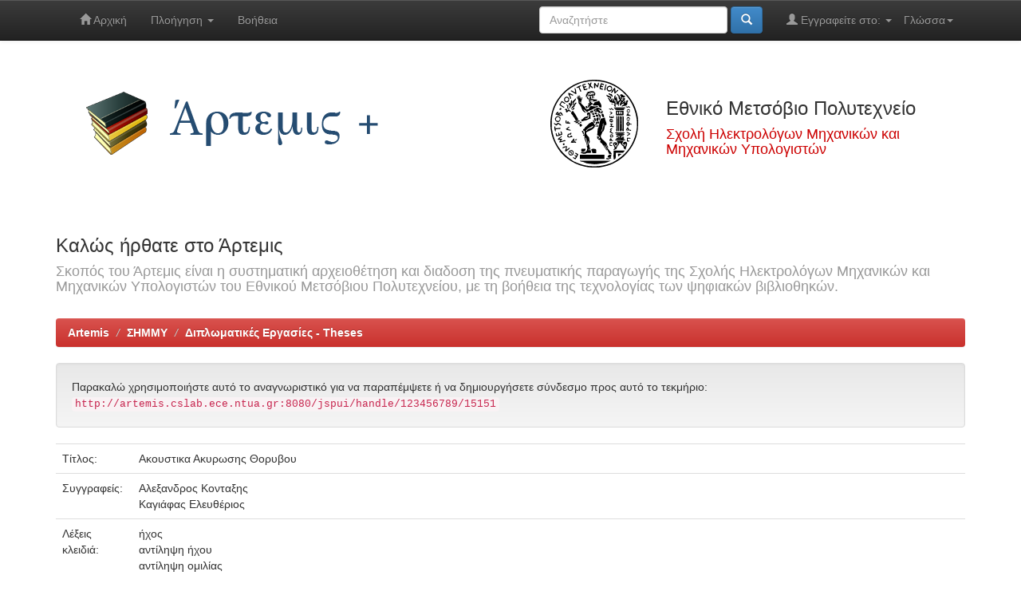

--- FILE ---
content_type: text/html;charset=UTF-8
request_url: http://artemis.cslab.ece.ntua.gr:8080/jspui/handle/123456789/15151?locale=el
body_size: 20481
content:


















<!DOCTYPE html>
<html>
    <head>
        <title>Artemis: Ακουστικα Ακυρωσης Θορυβου</title>
        <meta http-equiv="Content-Type" content="text/html; charset=UTF-8" />
        <meta name="Generator" content="DSpace 6.2" />
        <meta name="viewport" content="width=device-width, initial-scale=1.0">
        <link rel="shortcut icon" href="/jspui/favicon.ico" type="image/x-icon"/>
        <link rel="stylesheet" href="/jspui/static/css/jquery-ui-1.10.3.custom/redmond/jquery-ui-1.10.3.custom.css" type="text/css" />
        <link rel="stylesheet" href="/jspui/static/css/bootstrap/bootstrap.min.css" type="text/css" />
        <link rel="stylesheet" href="/jspui/static/css/bootstrap/bootstrap-theme.min.css" type="text/css" />
        <link rel="stylesheet" href="/jspui/static/css/bootstrap/dspace-theme.css" type="text/css" />

        <link rel="search" type="application/opensearchdescription+xml" href="/jspui/open-search/description.xml" title="DSpace"/>


<link rel="schema.DCTERMS" href="http://purl.org/dc/terms/" />
<link rel="schema.DC" href="http://purl.org/dc/elements/1.1/" />
<meta name="DC.creator" content="Αλεξανδρος Κονταξης" />
<meta name="DCTERMS.dateAccepted" content="2018-07-23T15:26:08Z" scheme="DCTERMS.W3CDTF" />
<meta name="DCTERMS.available" content="2018-07-23T15:26:08Z" scheme="DCTERMS.W3CDTF" />
<meta name="DCTERMS.issued" content="2008-7-23" scheme="DCTERMS.W3CDTF" />
<meta name="DC.date" content="2008-12-23" scheme="DCTERMS.W3CDTF" />
<meta name="DC.identifier" content="http://artemis-new.cslab.ece.ntua.gr:8080/jspui/handle/123456789/15151" scheme="DCTERMS.URI" />
<meta name="DCTERMS.abstract" content="Σκοπός της διπλωματικής εργασίας ήταν η μελέτη των αρχών λειτουργίας των ακουστικών ακύρωσης θορύβου, αλλά και ο τρόπος με τον οποίο ο άνθρωπος αντιλαμβάνεται τα διάφορα ηχητικά ερεθίσματα που δέχεται από το περιβάλλον.Η παρούσα διπλωματική εργασία μπορεί να χωριστεί σε δύο μεγάλες κατηγορίες. Η πρώτη είναι ένα μεγάλο θεωρητικό μέρος κατά το οποίο αναλύονται λεπτομερώς ο τρόπος διάδοσης των ηχητικών σημάτων, ο τρόπος με τον οποίο ο άνθρωπος δέχεται και αντιλαμβάνεται τα σήματα αυτά, η φυσιολογία του ανθρώπινου αυτιού, η αντίληψη της ομιλίας και της μουσικής και πολλές ενδιαφέρουσες πτυχές της ψυχοακουστικής. Εν συνεχεία, μελετάται ο ακουστικός κυρίως θόρυβος και τα χαρακτηριστικά του καθώς και οι διάφοροι τρόποι μείωσης ή ακύρωσης του στη τεχνολογία των ακουστικών ακύρωσης θορύβου, τα οποία εφαρμόζουν τη θεωρία του ενεργού ελέγχου θορύβου. Κατά το δεύτερο μέρος της εργασίας κατασκευάστηκε και μελετήθηκε κύκλωμα που χρησιμοποιείται για ακύρωση θορύβου σε ακουστικά και αναλύθηκαν τα εξαγόμενα αποτελέσματα. Το κύκλωμα αυτό λαμβάνει το θόρυβο μέσω ενός μικροφώνου και παράγει ένα σήμα «αντιθορύβου», το οποίο είναι ένα πανομοιότυπο σήμα με αυτό του θορύβου με τη μόνη διαφορά ότι έχει διαφορά φάσης 180o. Με αυτόν τον τρόπο τα δύο σήματα αλληλοεξουδετερώνονται και στα ακουστικά μας έχουμε την αίσθηση της ακύρωσης του θορύβου." />
<meta name="DC.language" content="Greek" />
<meta name="DC.subject" content="ήχος" />
<meta name="DC.subject" content="αντίληψη ήχου" />
<meta name="DC.subject" content="αντίληψη ομιλίας" />
<meta name="DC.subject" content="μουσική αντίληψη" />
<meta name="DC.subject" content="ψυχοακουστική" />
<meta name="DC.subject" content="ακουστικός θόρυβος" />
<meta name="DC.subject" content="ακουστικά ακύρωσης θορύβου" />
<meta name="DC.subject" content="ενεργός έλεγχος θορύβου" />
<meta name="DC.title" content="Ακουστικα Ακυρωσης Θορυβου" />
<meta name="DC.type" content="Diploma Thesis" />
<meta name="DC.description" content="98" />
<meta name="DC.contributor" content="Καγιάφας Ελευθέριος" />

<meta name="citation_keywords" content="ήχος; αντίληψη ήχου; αντίληψη ομιλίας; μουσική αντίληψη; ψυχοακουστική; ακουστικός θόρυβος; ακουστικά ακύρωσης θορύβου; ενεργός έλεγχος θορύβου; Diploma Thesis" />
<meta name="citation_title" content="Ακουστικα Ακυρωσης Θορυβου" />
<meta name="citation_author" content="Αλεξανδρος Κονταξης" />
<meta name="citation_pdf_url" content="http://artemis.cslab.ece.ntua.gr:8080/jspui/bitstream/123456789/15151/1/DT2008-0158.pdf" />
<meta name="citation_date" content="2008-7-23" />
<meta name="citation_abstract_html_url" content="http://artemis.cslab.ece.ntua.gr:8080/jspui/handle/123456789/15151" />


        
        <script type='text/javascript' src="/jspui/static/js/jquery/jquery-1.10.2.min.js"></script>
        <script type='text/javascript' src='/jspui/static/js/jquery/jquery-ui-1.10.3.custom.min.js'></script>
        <script type='text/javascript' src='/jspui/static/js/bootstrap/bootstrap.min.js'></script>
        <script type='text/javascript' src='/jspui/static/js/holder.js'></script>
        <script type="text/javascript" src="/jspui/utils.js"></script>
        <script type="text/javascript" src="/jspui/static/js/choice-support.js"> </script>
        


    
    


    
    

<!-- HTML5 shim and Respond.js IE8 support of HTML5 elements and media queries -->
<!--[if lt IE 9]>
  <script src="/jspui/static/js/html5shiv.js"></script>
  <script src="/jspui/static/js/respond.min.js"></script>
<![endif]-->
    </head>

    
    
    <body class="undernavigation">
<a class="sr-only" href="#content">Skip navigation</a>
<header class="navbar navbar-inverse navbar-fixed-top">    
    
            <div class="container">
                

























       <div class="navbar-header">
         <button type="button" class="navbar-toggle" data-toggle="collapse" data-target=".navbar-collapse">
           <span class="icon-bar"></span>
           <span class="icon-bar"></span>
           <span class="icon-bar"></span>
         </button>
     
       </div>
       <nav class="collapse navbar-collapse bs-navbar-collapse" role="navigation">
         <ul class="nav navbar-nav">
           <li class=""><a href="/jspui/"><span class="glyphicon glyphicon-home"></span> Αρχική</a></li>
                
           <li class="dropdown">
             <a href="#" class="dropdown-toggle" data-toggle="dropdown">Πλοήγηση <b class="caret"></b></a>
             <ul class="dropdown-menu">
               <li><a href="/jspui/community-list">Συλλογές</a></li>
				<li class="divider"></li>
        <li class="dropdown-header">Πλοήγηση τεκμηρίων ανά:</li>
				
				
				
				      			<li><a href="/jspui/browse?type=title">Τίτλο</a></li>
					
				      			<li><a href="/jspui/browse?type=author">Συγγραφέα</a></li>
					
				      			<li><a href="/jspui/browse?type=supervisor">Επιβλέπων</a></li>
					
				      			<li><a href="/jspui/browse?type=subject">Θέμα</a></li>
					
				      			<li><a href="/jspui/browse?type=dateissued">Ημερομηνία Έκδοσης</a></li>
					
				    
				

            </ul>
          </li>
          <li class=""><script type="text/javascript">
<!-- Javascript starts here
document.write('<a href="#" onClick="var popupwin = window.open(\'/jspui/help/index.html\',\'dspacepopup\',\'height=600,width=550,resizable,scrollbars\');popupwin.focus();return false;">Βοήθεια<\/a>');
// -->
</script><noscript><a href="/jspui/help/index.html" target="dspacepopup">Βοήθεια</a></noscript></li>
       </ul>

 
    <div class="nav navbar-nav navbar-right">
	 <ul class="nav navbar-nav navbar-right">
      <li class="dropdown">
       <a href="#" class="dropdown-toggle" data-toggle="dropdown">Γλώσσα<b class="caret"></b></a>
        <ul class="dropdown-menu">
 
      <li>
        <a onclick="javascript:document.repost.locale.value='en';
                  document.repost.submit();" href="http://artemis.cslab.ece.ntua.gr:8080/jspui/handle/123456789/15151?locale=en">
         English
       </a>
      </li>
 
      <li>
        <a onclick="javascript:document.repost.locale.value='el';
                  document.repost.submit();" href="http://artemis.cslab.ece.ntua.gr:8080/jspui/handle/123456789/15151?locale=el">
         Ελληνικά
       </a>
      </li>
 
     </ul>
    </li>
    </ul>
  </div>
 
 
       <div class="nav navbar-nav navbar-right">
		<ul class="nav navbar-nav navbar-right">
         <li class="dropdown">
         
             <a href="#" class="dropdown-toggle" data-toggle="dropdown"><span class="glyphicon glyphicon-user"></span> Εγγραφείτε στο: <b class="caret"></b></a>
	             
             <ul class="dropdown-menu">
               <li><a href="/jspui/mydspace">Το Άρτεμίς μου</a></li>
               <li><a href="/jspui/subscribe">Λάβετε ενημερώσεις μέσω e-mail</a></li>
               <li><a href="/jspui/profile">Επεξεργασία προφίλ</a></li>

		
             </ul>
           </li>
          </ul>
          
	
	<form method="get" action="/jspui/simple-search" class="navbar-form navbar-right">
	    <div class="form-group">
          <input type="text" class="form-control" placeholder="Αναζητήστε" name="query" id="tequery" size="25"/>
        </div>
        <button type="submit" class="btn btn-primary"><span class="glyphicon glyphicon-search"></span></button>

	</form></div>
    </nav>

            </div>

</header>

<main id="content" role="main">
<div class="container banner">
    <div class="row">
        <div class="col-md-6">
            	<img class="pull-left" src="/jspui/image/artemis-plus.png" alt="Artemis + logo" />
        </div>
        <div class="col-md-6" style="height: 140px; display: table;">
		<img class="pull-right" width="140px" src="/jspui/image/pyrforos.svg" alt="ECE logo" />
		<div style= "vertical-align: middle; display: table-cell;">
			<h3>Εθνικό Μετσόβιο Πολυτεχνείο</h3>
			<h4 style= "color: #cc0000;">Σχολή Ηλεκτρολόγων Μηχανικών και Μηχανικών Υπολογιστών </h4>
		</div>
        </div>
    </div>
	
    <div class="row">
        <div class="col-md-12 brand">
            <h3>Καλώς ήρθατε στο Άρτεμις </h3>
            <h4>Σκοπός του Άρτεμις είναι η συστηματική αρχειοθέτηση και διαδοση της πνευματικής παραγωγής της Σχολής Ηλεκτρολόγων Μηχανικών και Μηχανικών Υπολογιστών του Εθνικού Μετσόβιου Πολυτεχνείου, με τη βοήθεια της τεχνολογίας των ψηφιακών βιβλιοθηκών.</h4>
        </div>
    </div>
</div>
<br/>
                

<div class="container">
    



  

<ol class="breadcrumb btn-danger">

  <li><a href="/jspui/">Artemis</a></li>

  <li><a href="/jspui/handle/123456789/1">ΣΗΜΜΥ</a></li>

  <li><a href="/jspui/handle/123456789/9119">Διπλωματικές Εργασίες - Theses</a></li>

</ol>

</div>                



        
<div class="container">
	






































		
		
		
		

                
                <div class="well">Παρακαλώ χρησιμοποιήστε αυτό το αναγνωριστικό για να παραπέμψετε ή να δημιουργήσετε σύνδεσμο προς αυτό το τεκμήριο:
                <code>http://artemis.cslab.ece.ntua.gr:8080/jspui/handle/123456789/15151</code></div>



    
    <table class="table itemDisplayTable">
<tr><td class="metadataFieldLabel dc_title">Τίτλος:&nbsp;</td><td class="metadataFieldValue dc_title">Ακουστικα&#x20;Ακυρωσης&#x20;Θορυβου</td></tr>
<tr><td class="metadataFieldLabel dc_contributor">Συγγραφείς:&nbsp;</td><td class="metadataFieldValue dc_contributor">Αλεξανδρος&#x20;Κονταξης<br />Καγιάφας&#x20;Ελευθέριος</td></tr>
<tr><td class="metadataFieldLabel dc_subject">Λέξεις κλειδιά:&nbsp;</td><td class="metadataFieldValue dc_subject">ήχος<br />αντίληψη&#x20;ήχου<br />αντίληψη&#x20;ομιλίας<br />μουσική&#x20;αντίληψη<br />ψυχοακουστική<br />ακουστικός&#x20;θόρυβος<br />ακουστικά&#x20;ακύρωσης&#x20;θορύβου<br />ενεργός&#x20;έλεγχος&#x20;θορύβου</td></tr>
<tr><td class="metadataFieldLabel dc_date_issued">Ημερομηνία έκδοσης:&nbsp;</td><td class="metadataFieldValue dc_date_issued">23-Ιου-2008</td></tr>
<tr><td class="metadataFieldLabel dc_description_abstract">Περίληψη:&nbsp;</td><td class="metadataFieldValue dc_description_abstract">Σκοπός&#x20;της&#x20;διπλωματικής&#x20;εργασίας&#x20;ήταν&#x20;η&#x20;μελέτη&#x20;των&#x20;αρχών&#x20;λειτουργίας&#x20;των&#x20;ακουστικών&#x20;ακύρωσης&#x20;θορύβου,&#x20;αλλά&#x20;και&#x20;ο&#x20;τρόπος&#x20;με&#x20;τον&#x20;οποίο&#x20;ο&#x20;άνθρωπος&#x20;αντιλαμβάνεται&#x20;τα&#x20;διάφορα&#x20;ηχητικά&#x20;ερεθίσματα&#x20;που&#x20;δέχεται&#x20;από&#x20;το&#x20;περιβάλλον.Η&#x20;παρούσα&#x20;διπλωματική&#x20;εργασία&#x20;μπορεί&#x20;να&#x20;χωριστεί&#x20;σε&#x20;δύο&#x20;μεγάλες&#x20;κατηγορίες.&#x20;Η&#x20;πρώτη&#x20;είναι&#x20;ένα&#x20;μεγάλο&#x20;θεωρητικό&#x20;μέρος&#x20;κατά&#x20;το&#x20;οποίο&#x20;αναλύονται&#x20;λεπτομερώς&#x20;ο&#x20;τρόπος&#x20;διάδοσης&#x20;των&#x20;ηχητικών&#x20;σημάτων,&#x20;ο&#x20;τρόπος&#x20;με&#x20;τον&#x20;οποίο&#x20;ο&#x20;άνθρωπος&#x20;δέχεται&#x20;και&#x20;αντιλαμβάνεται&#x20;τα&#x20;σήματα&#x20;αυτά,&#x20;η&#x20;φυσιολογία&#x20;του&#x20;ανθρώπινου&#x20;αυτιού,&#x20;η&#x20;αντίληψη&#x20;της&#x20;ομιλίας&#x20;και&#x20;της&#x20;μουσικής&#x20;και&#x20;πολλές&#x20;ενδιαφέρουσες&#x20;πτυχές&#x20;της&#x20;ψυχοακουστικής.&#x20;Εν&#x20;συνεχεία,&#x20;μελετάται&#x20;ο&#x20;ακουστικός&#x20;κυρίως&#x20;θόρυβος&#x20;και&#x20;τα&#x20;χαρακτηριστικά&#x20;του&#x20;καθώς&#x20;και&#x20;οι&#x20;διάφοροι&#x20;τρόποι&#x20;μείωσης&#x20;ή&#x20;ακύρωσης&#x20;του&#x20;στη&#x20;τεχνολογία&#x20;των&#x20;ακουστικών&#x20;ακύρωσης&#x20;θορύβου,&#x20;τα&#x20;οποία&#x20;εφαρμόζουν&#x20;τη&#x20;θεωρία&#x20;του&#x20;ενεργού&#x20;ελέγχου&#x20;θορύβου.&#x20;Κατά&#x20;το&#x20;δεύτερο&#x20;μέρος&#x20;της&#x20;εργασίας&#x20;κατασκευάστηκε&#x20;και&#x20;μελετήθηκε&#x20;κύκλωμα&#x20;που&#x20;χρησιμοποιείται&#x20;για&#x20;ακύρωση&#x20;θορύβου&#x20;σε&#x20;ακουστικά&#x20;και&#x20;αναλύθηκαν&#x20;τα&#x20;εξαγόμενα&#x20;αποτελέσματα.&#x20;Το&#x20;κύκλωμα&#x20;αυτό&#x20;λαμβάνει&#x20;το&#x20;θόρυβο&#x20;μέσω&#x20;ενός&#x20;μικροφώνου&#x20;και&#x20;παράγει&#x20;ένα&#x20;σήμα&#x20;«αντιθορύβου»,&#x20;το&#x20;οποίο&#x20;είναι&#x20;ένα&#x20;πανομοιότυπο&#x20;σήμα&#x20;με&#x20;αυτό&#x20;του&#x20;θορύβου&#x20;με&#x20;τη&#x20;μόνη&#x20;διαφορά&#x20;ότι&#x20;έχει&#x20;διαφορά&#x20;φάσης&#x20;180o.&#x20;Με&#x20;αυτόν&#x20;τον&#x20;τρόπο&#x20;τα&#x20;δύο&#x20;σήματα&#x20;αλληλοεξουδετερώνονται&#x20;και&#x20;στα&#x20;ακουστικά&#x20;μας&#x20;έχουμε&#x20;την&#x20;αίσθηση&#x20;της&#x20;ακύρωσης&#x20;του&#x20;θορύβου.</td></tr>
<tr><td class="metadataFieldLabel dc_identifier_uri">URI:&nbsp;</td><td class="metadataFieldValue dc_identifier_uri"><a href="http://artemis-new.cslab.ece.ntua.gr:8080/jspui/handle/123456789/15151">http:&#x2F;&#x2F;artemis-new.cslab.ece.ntua.gr:8080&#x2F;jspui&#x2F;handle&#x2F;123456789&#x2F;15151</a></td></tr>
<tr><td class="metadataFieldLabel">Εμφανίζεται στις συλλογές:</td><td class="metadataFieldValue"><a href="/jspui/handle/123456789/9119">Διπλωματικές Εργασίες - Theses</a><br/></td></tr>
</table><br/>
<div class="panel panel-info"><div class="panel-heading">Αρχεία σε αυτό το τεκμήριο:</div>
<table class="table panel-body"><tr><th id="t1" class="standard">Αρχείο</th>
<th id="t3" class="standard">Μέγεθος</th><th id="t4" class="standard">Μορφότυπος</th><th>&nbsp;</th></tr>
<tr><td headers="t1" class="standard break-all"><a target="_blank" href="/jspui/bitstream/123456789/15151/1/DT2008-0158.pdf">DT2008-0158.pdf</a></td><td headers="t3" class="standard">2.44 MB</td><td headers="t4" class="standard">Adobe PDF</td><td class="standard" align="center"><a class="btn btn-primary" target="_blank" href="/jspui/bitstream/123456789/15151/1/DT2008-0158.pdf">Εμφάνιση/Άνοιγμα</a></td></tr></table>
</div>

<div class="container row">


    <a class="btn btn-default" href="/jspui/handle/123456789/15151?mode=full">
        Δείξε την πλήρη περιγραφή του τεκμηρίου
    </a>

    <a class="statisticsLink  btn btn-primary" href="/jspui/handle/123456789/15151/statistics"><span class="glyphicon glyphicon-stats"></span></a>

    

</div>
<br/>
    

<br/>
    

    <p class="submitFormHelp alert alert-info">Όλα τα τεκμήρια του δικτυακού τόπου προστατεύονται από πνευματικά δικαιώματα.</p>
    












            

</div>
</main>
            
             <footer class="navbar navbar-inverse navbar-bottom">
             <div id="designedby" class="container text-muted">
             Theme by <a href="http://www.cineca.it"><img
                                    src="/jspui/image/logo-cineca-small.png"
                                    alt="Logo CINECA" /></a>
			<div id="footer_feedback" class="pull-right">                                    
                                <p class="text-muted"><a target="_blank" href="http://www.dspace.org/">DSpace Software</a> Copyright&nbsp;&copy;&nbsp;2002-2013&nbsp; <a target="_blank" href="http://www.duraspace.org/">Duraspace</a>&nbsp;-
                                <a target="_blank" href="/jspui/feedback">Επικοινωνία</a>
                                <a href="/jspui/htmlmap"></a></p>
                                </div>
			</div>
    </footer>
    </body>
</html>
